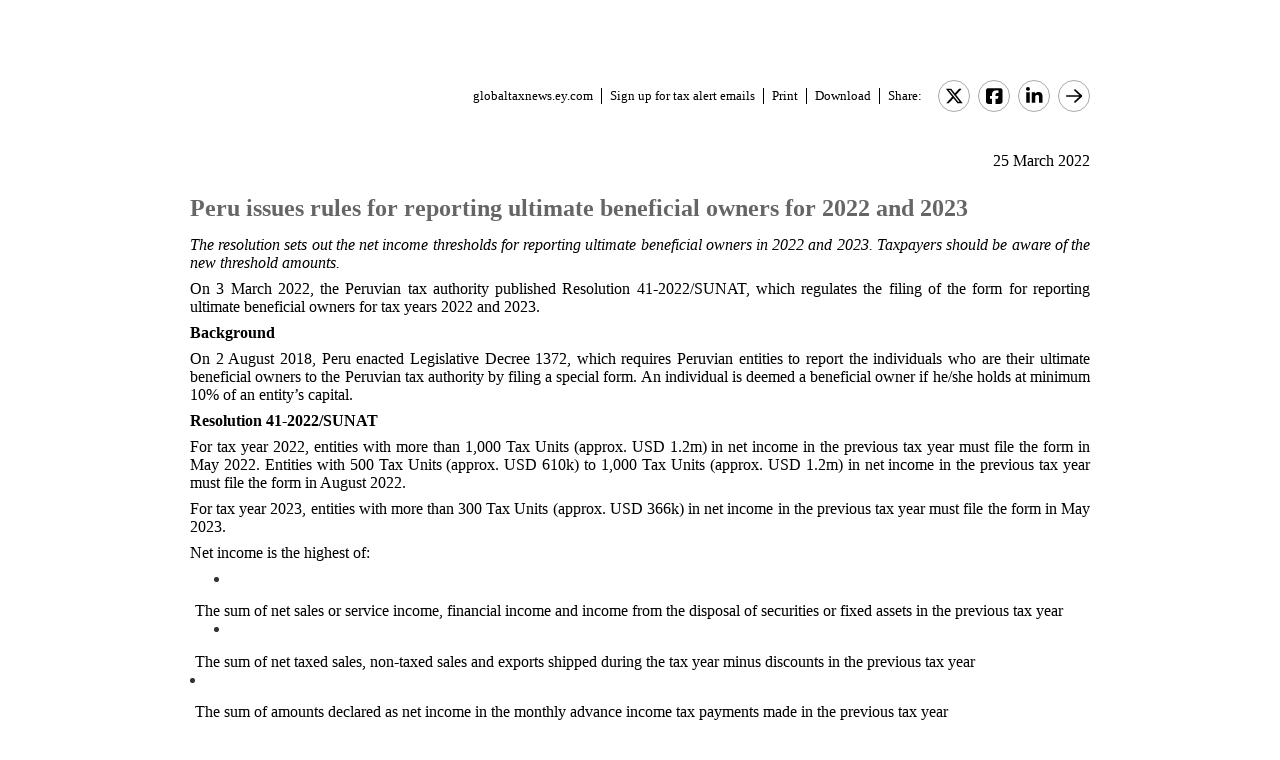

--- FILE ---
content_type: text/html; charset=Windows-1252
request_url: https://globaltaxnews.ey.com/news/2022-5307-peru-issues-rules-for-reporting-ultimate-beneficial-owners-for-2022-and-2023
body_size: 6896
content:

<!---[if !IE7&!IE6]>--->
<!DOCTYPE html PUBLIC "-//W3C//DTD XHTML 1.0 Transitional//EN"
   "http://www.w3.org/TR/xhtml1/DTD/xhtml1-transitional.dtd">
<!---<![endif]--->

<html>
<head>
<title>Peru issues rules for reporting ultimate beneficial owners for 2022 and 2023</title>
<link rel="stylesheet" type="text/css" href="/_IncludeFiles/Styles/Main_EYFLAT.css" /> 
<link rel="stylesheet" type="text/css" href="/_IncludeFiles/Styles/Newsletters_GTNU.css" />
<link rel="stylesheet" type="text/css" href="/_IncludeFiles/Styles/jQuery/UI/jquery-ui.202601151538.css" />
<link rel="Stylesheet" href="/Login/_IncludeFiles/Styles/ViewEmailDocument.css" />

<!--LinkedIn share link metadata-->
<meta property="og:title" content="Peru issues rules for reporting ultimate beneficial owners for 2022 and 2023" />
<meta property="og:description" content="" />
<meta property="og:image" content="https://globaltaxnews.ey.com/Resources/Images/LinkedInSharePreview/AdobeStock_428659694.jpeg" />
<meta property="og:url" content="https://globaltaxnews.ey.com" />

<script src="/_IncludeFiles/Bundle/jQueryEngineWithUI?v=5Xr8xtGbL5_aKX45D8R3ZA-BzPUGJE_ZCCEvLc77y7E1"></script>

<script src="/_IncludeFiles/Bundle/jQueryPluginsForKnowledge?v=nH6mmrLwguKOdg9dE80yXrqejvRVkL02vbzWK_Csrxk1"></script>

<script src="/_IncludeFiles/Bundle/ViewEmailDocument_en?v=p4jxNV7aHB5-UVRmHeC_vmTBhfNrD5u29p9g0PaElp01"></script>

<script type="text/javascript" src="/_IncludeFiles/Scripts/date.format.js"></script>
<script type="text/javascript" src="/Login/_IncludeFiles/Scripts/ViewEmailDocument.js"></script>

<script language="javascript" type="text/javascript" >
    var glb_EnableKnotiaNext = 1;

    var iClickedDocumentId, iClickedBookId, iClickedProductId, iClickedParagraphId = 0;
    document.iCurrentProductId = 0;
    document.iCurrentBookId = 0;
    document.iCurrentDocumentId = 0;
    
	document.urlAlertID = 136783;
	var glb_StringCaseType = "";

    var glb_title = "Peru issues rules for reporting ultimate beneficial owners for 2022 and 2023";

    //@ CHANGE FOR JQUERY 3.6
    //$(document).ready(function () {
    document.addEventListener('DOMContentLoaded', function (event) {
		document.k5 = new KnotiaKnowledge5.StateManagerOnlineViewerOnly(KnotiaKnowledge5.CollectionType.Collection, document.iCurrentProductId, "EYFLAT");
		document.k5.initializeStateManager("/Knowledge/Cache.aspx", false, "true");
        document.k5.initializeCollection();
        Globals.Utilities.generateInlineStylesFromDataStyles();

	});

</script>
</head>
<body>

<table width="900" cellpadding="0" cellspacing="0" border="0" align="center">    
<tr>
    <td align="left"><img class='tax-news email-banner' src='/Resources/Images/EmailBanners/GDTU/EYLogo-white.svg' border='0'  alt='Tax News Update: Global Edition (external)'/></td>
</tr>
</table>

<div id="main">
	<table class="tax-news" width="900px" cellpadding=0 cellspacing=0 align="center"><tr><td><tr><td><p class='normalText noPadding link-container'><a class="home-link" href='/'>globaltaxnews.ey.com</a><a class="register-link" href='/Register/Register.aspx?ey=1'>Sign up for tax alert emails</a><a class="js--view-email-document-print print-link" href ="#">Print</a><a class="download-link" href="javascript:document.k5doc.downloadNewsDocument(136783, 'Peru issues rules for reporting ultimate beneficial owners for 2022 and 2023', '2022-5307', '3/25/2022 6:22:58 PM')">Download</a><span class="share-text">Share:</span><a href="https://twitter.com/intent/tweet?url=https%3a%2f%2fglobaltaxnews.ey.com%2fnews%2f2022-5307&source=webclient&text=Peru+issues+rules+for+reporting+ultimate+beneficial+owners+for+2022+and+2023" target="_blank" class="socialMediaLink" ><img src="/Resources/Images/SocialMediaButtons/Twitter.svg" border"0" /></a><a href="https://www.facebook.com/sharer.php?u=https%3a%2f%2fglobaltaxnews.ey.com%2fnews%2f2022-5307" target="_blank" class="socialMediaLink" ><img src="/Resources/Images/SocialMediaButtons/Facebook.svg" border"0" /></a><a href="https://www.linkedin.com/cws/share?xd_origin_host=https%3a%2f%2fglobaltaxnews.ey.com&original_referer=https%3a%2f%2fglobaltaxnews.ey.com%2fnews%2f2022-5307&url=https%3a%2f%2fglobaltaxnews.ey.com%2fnews%2f2022-5307&isFramed=false&token=&lang=en_US" target="_blank" class="socialMediaLink" ><img src="/Resources/Images/SocialMediaButtons/LinkedIn.svg" border"0" /></a><a class="js--view-email-document-open-email-client socialMediaLink" title="Forward" data-email-subject="[3/25/2022 6:22:58 PM] 2022-5307 – Peru issues rules for reporting ultimate beneficial owners for 2022 and 2023" data-email-alert-url="/news/2022-5307-2022-5307%2520%25E2%2580%2593%2520Peru%2520issues%2520rules%2520for%2520reporting%2520ultimate%2520beneficial%2520owners%2520for%25202022%2520and%25202023" href="#"><img src="https://globaltaxnews.ey.com/Resources/Plugins/FontAwesome/652/svgs/regular/arrow-right.svg" border"0"/></a></p></td></tr><tr><td ><p class='document-date'>25 March 2022</p><p class='Head1 document-title'>Peru issues rules for reporting ultimate beneficial owners for 2022 and 2023</p><a name="para_2"></a><div id="el_P2" class="documentParagraph" ><a name="para_"2"></a><p class="GBody" data-style="text-align: justify; margin: 0in 0in 6.0pt 0in;"><em>The resolution sets out the net income thresholds for reporting ultimate beneficial owners in 2022 and 2023. Taxpayers should be aware of the new threshold amounts.</em></p></div><a name="para_3"></a><div id="el_P3" class="documentParagraph" ><a name="para_"3"></a><p class="GBody" data-style="text-align: justify; margin: 0in 0in 6.0pt 0in;">On 3 March 2022, the Peruvian tax authority published Resolution 41-2022/SUNAT, which regulates the filing of the form for reporting ultimate beneficial owners for <span lang="EN">tax years 2022 and 2023.</span></p></div><a name="para_4"></a><div id="el_P4" class="documentParagraph" ><a name="para_"4"></a><p class="GBody" data-style="text-align: justify; margin: 0in 0in 6.0pt 0in;"><strong>Background</strong></p></div><a name="para_5"></a><div id="el_P5" class="documentParagraph" ><a name="para_"5"></a><p class="GBody" data-style="text-align: justify; margin: 0in 0in 6.0pt 0in;"><span lang="EN">On 2 August 2018, Peru enacted Legislative Decree 1372, which requires Peruvian entities to report the individuals who are their ultimate beneficial owners to the Peruvian tax authority by filing a special form. An individual is deemed a beneficial owner if he/she holds at minimum 10% of an entity&rsquo;s capital. </span></p></div><a name="para_6"></a><div id="el_P6" class="documentParagraph" ><a name="para_"6"></a><p class="GBody" data-style="text-align: justify; margin: 0in 0in 6.0pt 0in;"><strong>Resolution 41-2022/SUNAT</strong></p></div><a name="para_7"></a><div id="el_P7" class="documentParagraph" ><a name="para_"7"></a><p class="GBody" data-style="text-align: justify; margin: 0in 0in 6.0pt 0in;"><span lang="EN">For tax year 2022, </span>entities <span lang="EN">with more than 1,000 Tax Units (approx. USD 1.2m) in net income in the previous tax year must file the form in May 2022. Entities with 500 Tax Units (approx. USD 610k) to 1,000 Tax Units (approx. USD 1.2m) in net income in the previous tax year must file the form in August 2022.</span></p></div><a name="para_8"></a><div id="el_P8" class="documentParagraph" ><a name="para_"8"></a><p class="GBody" data-style="text-align: justify; margin: 0in 0in 6.0pt 0in;"><span lang="EN">For tax year 2023, entities with more than 300 Tax Units (approx. USD 366k) in net income in the previous tax year must file the form in May 2023.</span></p></div><a name="para_9"></a><div id="el_P9" class="documentParagraph" ><a name="para_"9"></a><p class="GBody" data-style="text-align: justify; margin: 0in 0in 6.0pt 0in;"><span lang="EN">Net income is the highest of: </span></p></div><a name="para_10"></a><div id="el_P10" class="documentParagraph" ><a name="para_"10"></a><ul><li></div><a name="para_11"></a><div id="el_P11" class="documentParagraph" ><a name="para_"11"></a><p class="GBody"><span lang="EN">The sum of net sales or service income, financial income and income from the disposal of securities or fixed assets in the previous tax year</span></p></div><a name="para_12"></a><div id="el_P12" class="documentParagraph" ><a name="para_"12"></a></li></ul><ul><li></div><a name="para_13"></a><div id="el_P13" class="documentParagraph" ><a name="para_"13"></a><p class="GBody">The sum of net taxed sales, non-taxed sales and exports shipped during the tax year minus discounts in the previous tax year</p></div><a name="para_14"></a><div id="el_P14" class="documentParagraph" ><a name="para_"14"></a></li><li></div><a name="para_15"></a><div id="el_P15" class="documentParagraph" ><a name="para_"15"></a><p class="GBody">The sum of amounts declared as net income in the monthly advance income tax payments made in the previous tax year</p></div><a name="para_16"></a><div id="el_P16" class="documentParagraph" ><a name="para_"16"></a></li></ul></div><a name="para_17"></a><div id="el_P17" class="documentParagraph" ><a name="para_"17"></a><p class="GBody"><span class="normaltextrun">_________________________________________</span></p></div><a name="para_18"></a><div id="el_P18" class="documentParagraph" ><a name="para_"18"></a><p class="GBody"><span class="normaltextrun">For additional information with respect to this Alert, please contact the following:</span><span class="eop">&nbsp;</span></p></div><a name="para_19"></a><div id="el_P19" class="documentParagraph" ><a name="para_"19"></a><p class="paragraph"><span class="normaltextrun" data-style="color: #000000;"><strong>Ernst &amp; Young Asesores S.C.R.L, Lima</strong></span></p></div><a name="para_20"></a><div id="el_P20" class="documentParagraph" ><a name="para_"20"></a><ul><li class="paragraph"></div><a name="para_21"></a><div id="el_P21" class="documentParagraph" ><a name="para_"21"></a><p class="GBody"><span class="normaltextrun">Roberto Cores |&nbsp;</span><a href="mailto:roberto.cores@pe.ey.com"><span class="normaltextrun">roberto.cores@pe.ey.com</span></a></p></div><a name="para_22"></a><div id="el_P22" class="documentParagraph" ><a name="para_"22"></a></li><li class="paragraph"></div><a name="para_23"></a><div id="el_P23" class="documentParagraph" ><a name="para_"23"></a><p class="GBody"><span class="normaltextrun">Ram&oacute;n Bueno-Tiz&oacute;n |&nbsp;</span><a href="mailto:ramon.bueno-tizon@pe.ey.com"><span class="normaltextrun">ramon.bueno-tizon@pe.ey.com</span></a></p></div><a name="para_24"></a><div id="el_P24" class="documentParagraph" ><a name="para_"24"></a></li><li class="paragraph"></div><a name="para_25"></a><div id="el_P25" class="documentParagraph" ><a name="para_"25"></a><p class="GBody"><span class="normaltextrun">Ingrid Zevallos |&nbsp;</span><a href="mailto:ingrid.zevallos@pe.ey.com"><span class="normaltextrun">ingrid.zevallos@pe.ey.com</span></a><span class="eop">&nbsp;</span></p></div><a name="para_26"></a><div id="el_P26" class="documentParagraph" ><a name="para_"26"></a></li></ul></div><a name="para_27"></a><div id="el_P27" class="documentParagraph" ><a name="para_"27"></a><p class="paragraph"><span class="normaltextrun" data-style="color: #000000;"><strong>Ernst &amp; Young LLP (United States), Latin American Business Center, New York</strong></span></p></div><a name="para_28"></a><div id="el_P28" class="documentParagraph" ><a name="para_"28"></a><ul><li class="paragraph"></div><a name="para_29"></a><div id="el_P29" class="documentParagraph" ><a name="para_"29"></a><p class="GBody"><span class="normaltextrun">Lucas Moreno |&nbsp;</span><a href="mailto:lucas.moreno@lan.ey.com"><span class="normaltextrun">lucas.moreno@lan.ey.com</span></a></p></div><a name="para_30"></a><div id="el_P30" class="documentParagraph" ><a name="para_"30"></a></li><li class="paragraph"></div><a name="para_31"></a><div id="el_P31" class="documentParagraph" ><a name="para_"31"></a><p class="GBody"><span class="normaltextrun">Ana Mingramm |&nbsp;</span><a href="mailto:ana.mingramm@ey.com"><span class="normaltextrun">ana.mingramm@ey.com</span></a></p></div><a name="para_32"></a><div id="el_P32" class="documentParagraph" ><a name="para_"32"></a></li><li class="paragraph"></div><a name="para_33"></a><div id="el_P33" class="documentParagraph" ><a name="para_"33"></a><p class="GBody"><span class="normaltextrun">Pablo Wejcman |&nbsp;</span><a href="mailto:pablo.wejcman@ey.com"><span class="normaltextrun">pablo.wejcman@ey.com</span></a></p></div><a name="para_34"></a><div id="el_P34" class="documentParagraph" ><a name="para_"34"></a></li><li class="paragraph"></div><a name="para_35"></a><div id="el_P35" class="documentParagraph" ><a name="para_"35"></a><p class="GBody"><span class="normaltextrun">Enrique Perez Grovas |&nbsp;</span><a href="mailto:enrique.perezgrovas@ey.com"><span class="normaltextrun">enrique.perezgrovas@ey.com</span></a><span class="eop">&nbsp;</span></p></div><a name="para_36"></a><div id="el_P36" class="documentParagraph" ><a name="para_"36"></a></li></ul></div><a name="para_37"></a><div id="el_P37" class="documentParagraph" ><a name="para_"37"></a><p class="paragraph"><span class="normaltextrun" data-style="color: #000000;"><strong>Ernst &amp; Young Abogados, Latin America Business Center, Madrid</strong></span></p></div><a name="para_38"></a><div id="el_P38" class="documentParagraph" ><a name="para_"38"></a><ul><li class="paragraph"><span class="normaltextrun">Jaime Vargas |&nbsp;</span><a href="mailto:jaime.vargas.c@es.ey.com"><span class="normaltextrun">jaime.vargas.c@es.ey.com</span></a><span class="eop">&nbsp;</span></li></ul></div><a name="para_39"></a><div id="el_P39" class="documentParagraph" ><a name="para_"39"></a><p class="paragraph"><span class="normaltextrun" data-style="color: #000000;"><strong>Ernst &amp; Young LLP (United Kingdom), Latin American Business Center, London</strong></span></p></div><a name="para_40"></a><div id="el_P40" class="documentParagraph" ><a name="para_"40"></a><ul><li class="paragraph"><span class="normaltextrun">Lourdes Libreros |&nbsp;</span><a href="mailto:lourdes.libreros@uk.ey.com"><span class="normaltextrun">lourdes.libreros@uk.ey.com</span></a><span class="eop">&nbsp;</span></li></ul></div><a name="para_41"></a><div id="el_P41" class="documentParagraph" ><a name="para_"41"></a><p class="paragraph"><span class="normaltextrun" data-style="color: #000000;"><strong>Ernst &amp; Young Tax Co., Latin American Business Center, Japan &amp; Asia Pacific</strong></span></p></div><a name="para_42"></a><div id="el_P42" class="documentParagraph" ><a name="para_"42"></a><ul><li class="paragraph"></div><a name="para_43"></a><div id="el_P43" class="documentParagraph" ><a name="para_"43"></a><p class="GBody"><span class="normaltextrun">Raul Moreno,&nbsp;<em>Tokyo</em>&nbsp;|&nbsp;</span><a href="mailto:raul.moreno@jp.ey.com"><span class="normaltextrun">raul.moreno@jp.ey.com</span></a></p></div><a name="para_44"></a><div id="el_P44" class="documentParagraph" ><a name="para_"44"></a></li><li class="paragraph"></div><a name="para_45"></a><div id="el_P45" class="documentParagraph" ><a name="para_"45"></a><p class="GBody"><span class="normaltextrun">Luis Coronado,&nbsp;<em>Singapore</em>&nbsp;|&nbsp;</span><a href="mailto:luis.coronado@sg.ey.com"><span class="normaltextrun">luis.coronado@sg.ey.com</span></a><span class="eop">&nbsp;</span></p></div><a name="para_46"></a><div id="el_P46" class="documentParagraph" ><a name="para_"46"></a></li></ul></div><p class='document-id'>Document ID: <a href='/Knowledge/FederatedSearch.aspx?FetchID=2022-5307'>2022-5307</a></p></td></tr><tr><td>&nbsp;</td></tr></table>
</div>

<table class="tax-news footer" width="100%" cellpadding="0" cellspacing="0" border="0" align="center"><tr><td><img class='footer-logo' src='/Resources/Images/EmailBanners/GDTU/EYLogo-black.svg' border='0' /></td><td><div id="divCopyright" data-style="width:100%;" >
	<table width="100%" data-style="border-collapse: collapse;"><tbody><tr data-style="border-bottom: 1px solid #dddddd;"><td>&nbsp;</td></tr></tbody></table>
	<br>
	<div data-style="width:90%;">
		<p class="footerText" >The information contained herein is general in nature and is not intended, and should not be construed, as legal, accounting or tax advice or opinion provided by Ernst & Young LLP to the reader. The reader also is cautioned that this material may not be applicable to, or suitable for, the reader's specific circumstances or needs, and may require consideration of non-tax and other tax factors if any action is to be contemplated. The reader should contact his or her Ernst & Young LLP or other tax professional prior to taking any action based upon this information. Ernst & Young LLP assumes no obligation to inform the reader of any changes in tax laws or other factors that could affect the information contained herein.</p>
		<p class="nopadding" data-style="font-size:8px;">&nbsp;</p>
		<p class="footerText" ><strong>Copyright &copy; 2026, Ernst & Young LLP.</strong></p>
		<p class="nopadding" data-style="font-size:8px;">&nbsp;</p>
		<p class="footerText" >All rights reserved. No part of this document may be reproduced, retransmitted or otherwise redistributed in any form or by any means, electronic or mechanical, including by photocopying, facsimile transmission, recording, rekeying, or using any information storage and retrieval system, without written permission from Ernst & Young LLP.</p>
		<p class="nopadding" data-style="font-size:8px;">&nbsp;</p>
		<p class="footerText" >Any U.S. tax advice contained herein was not intended or written to be used, and cannot be used, by the recipient for the purpose of avoiding penalties that may be imposed under the Internal Revenue Code or applicable state or local tax law provisions.</p>
		<p class="nopadding" data-style="font-size:8px;">&nbsp;</p>
		<p class="footerText" >&quot;EY&quot; refers to the global organisation, and may refer to one or more, of the member firms of Ernst & Young Global Limited, each of which is a separate legal entity. Ernst & Young Global Limited, a UK company limited by guarantee, does not provide services to clients.</p>
		<p class="nopadding" data-style="font-size:8px;">&nbsp;</p>
		<p class="footerText">
			<a href="/Information/Terms.aspx">Privacy</a>&nbsp; |&nbsp; 
			<a href="/Information/CookieSettings.aspx">Cookies</a>&nbsp; |&nbsp; 
			<a href="https://www.ey.com/en_us/data-protection-binding-corporate-rules-program" target="_blank">BCR</a>&nbsp; |&nbsp; 
			<a href="https://www.ey.com/en_us/legal-and-privacy" target="_blank">Legal</a>&nbsp; |&nbsp; 
			<a href="https://www.ey.com/en_us/global-code-of-conduct" target="_blank">Global Code of Conduct</a>
			<span id="globalOptOutLinkDisplay" data-style="display:none;">

				<a href="javascript:;" id="globalOptOutLink">Opt out of all email from EY Global Limited.</a>
			</span>
		</p>
		<p class="nopadding" data-style="font-size:10px;">&nbsp;</p>
	</div>
</div>

<div data-style="clear:all;"></div>
<br clear="all" />

<div id="pageBottomCookieNotificationBanner" class="cookienotification" data-style="display:none;">
	<div class="cookienote">
		<h1 class="cookienotehead">Cookie Settings</h1>
		<p>
			This site uses cookies to provide you with a personalized browsing experience and allows us to understand more about you. More information on the cookies we use can be <a href="/Information/CookieSettings.aspx">found here</a>.
			By clicking 'Yes, I accept' you agree and consent to our use of cookies. More information on what these cookies are and how we use them, including how you can manage them, is outlined in our <a href="/Information/Terms.aspx">Privacy Notice</a>.
			Please note that your decision to decline the use of cookies is limited to this site only, and not in relation to other EY sites or ey.com. Please refer to the privacy notice/policy on these sites for more information.
		</p>
		<br/>
		<p >
			<span id="cookiecont"><a href="javascript:setCookieAcceptanceCookie();">Yes, I accept</a></span>
			&nbsp; &nbsp; &nbsp; &nbsp;	
			<span id="cookiecontflat"><a href="/Information/CookieSettings.aspx">Find out more</a></span>
		</p>
	</div>
</div>

</td></tr><tr><td>&nbsp;</td></tr></table>

</body>
</html>

<script language="javascript" type="text/javascript" >
    Globals.Utilities.generateInlineStylesFromDataStyles();
</script>